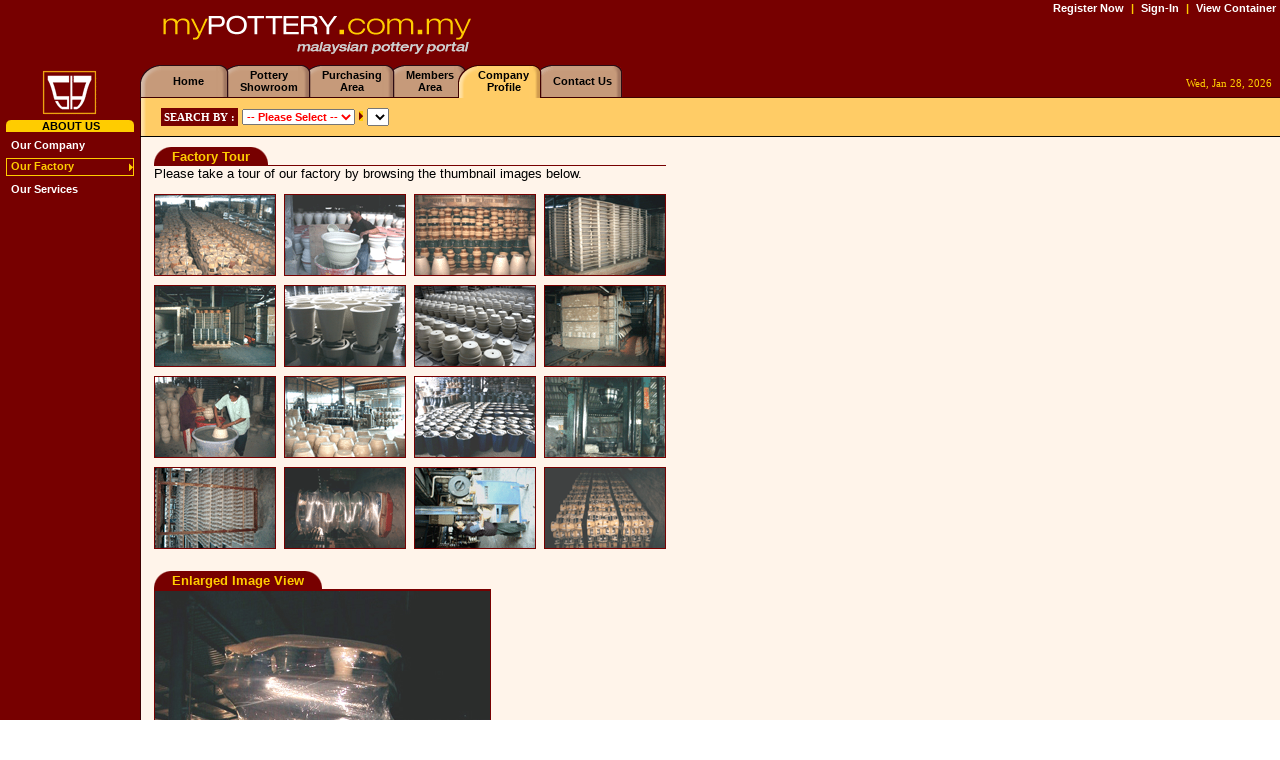

--- FILE ---
content_type: text/html
request_url: http://mypottery.com.my/company.asp?Section=factory&View=14
body_size: 30137
content:

<html>
<head>
<title>myPOTTERY.com.my - Asian pottery, garden pots, outdoor pottery, ceramic pots, glazed pots</title>

<meta name="keywords" content="Shee Huat, Malaysian pottery, Malaysia pottery, garden pottery, Asian pottery, flower pots, garden supply, pottery supply, wholesale garden supply, wholesale pottery, garden accessories, garden accessory, outdoor pottery, ceramic pottery, container gardening, wholesale supplier, pottery manufacturer, pottery suppliers, pottery exporter, glazed pottery, clay pots, garden pots, garden planters, large planters, wholesale garden pots, wholesale flower pots, pots and planters wholesale, wholesale planters">
<meta name="classification" content="Malaysian Pottery Manufacturer and Exporter">
<meta name="revisit-after" content="5 days">
<meta name="ROBOTS" content="INDEX,FOLLOW,NOCACHE,NOARCHIVE">
<meta name="author" content="MY Pottery &amp; Gardening Enterprise">
<meta name="copyright" content="MY Pottery &amp; Gardening Enterprise">


	<link href="/Includes/SHStyle.css" rel="stylesheet" title="style" type="text/css">

<!--	<script language="javascript" src="/Includes/Preview.js"></script> -->

<script language="javascript" src="/Includes/Toolbar.js"></script>
</head>
<body  marginwidth="0" marginheight="0" topmargin="0" leftmargin="0" bgcolor="#FFFFFF"> 

<!--<div id="welcome" onMouseOut="hideMenu('welcome');" onMouseOver="showMenu('welcome');" style="position: absolute; width: 130px; z-index: 1; top: 70px; left: 150px; visibility: hidden"><table width="100%" cellpadding="0" cellspacing="0" border="0"><tr><td nowrap valign="top"><a href="/MemberArea/logon.asp">Sign In</a> if you are a member.&nbsp;New buyer? <a href="/register.asp">Register</a> now. </td></tr></table></div><div id="ourpottery" onMouseOut="hideMenu('ourpottery');" onMouseOver="showMenu('ourpottery');" style="position: absolute; width: 130px; z-index: 1; top: 70px; left: 230px; visibility: hidden"><table width="100%" cellpadding="0" cellspacing="0" border="0"><tr><td nowrap valign="top">Our pottery is <b>Malaysian Pottery</b></td></tr></table></div><div id="catalog" onMouseOut="hideMenu('catalog');" onMouseOver="showMenu('catalog');" style="position: absolute; width: 130px; z-index: 1; top: 70px; left: 250px; visibility: hidden"><table width="100%" cellpadding="0" cellspacing="0" border="0"><tr><td nowrap valign="top">Place your <b>purchase order</b> through our Online Store</td></tr></table></div><div id="memberarea" onMouseOut="hideMenu('memberarea');" onMouseOver="showMenu('memberarea');" style="position: absolute; width: 130px; z-index: 1; top: 70px; left: 296px; visibility: hidden"><table width="100%" cellpadding="0" cellspacing="0" border="0"><tr><td nowrap valign="top">List of <b>tools and info</b> for our registered buyer</td></tr></table></div><div id="company" onMouseOut="hideMenu('company');" onMouseOver="showMenu('company');" style="position: absolute; width: 130px; z-index: 1; top: 70px; left: 395px; visibility: hidden"><table width="100%" cellpadding="0" cellspacing="0" border="0"><tr><td nowrap valign="top">Learn more about our company</td></tr></table></div><div id="contact" onMouseOut="hideMenu('contact');" onMouseOver="showMenu('contact');" style="position: absolute; width: 130px; z-index: 1; top: 70px; left: 317px; visibility: hidden"><table width="100%" cellpadding="0" cellspacing="0" border="0"><tr><td nowrap valign="top">Email | Phone | Address | <a href="/request.asp">Enquiries Form</a></td></tr></table></div>-->

<div id="ourpottery" onMouseOut="hideMenu('ourpottery');" onMouseOver="showMenu('ourpottery');" style="position: absolute; width: 180px; z-index: 1; top: 105px; left: 230px; visibility: hidden">
<br><br>
<table width="100%" cellpadding="0" cellspacing="0" border="0" bgcolor="#FFCC66" style="border-bottom: #000000 1px solid;border-left: #000000 1px solid;border-right: #000000 1px solid;">
	
		<tr onmouseover="javascript:this.bgColor='#DBEAF5'" onmouseout="javascript:this.bgColor='#FFCC66'"><td nowrap class="topmenulink" style="padding-bottom:2px">
		<a href="/ourpottery.asp?MainCatID=1">&#149;&nbsp;&nbsp;Pots & Planters</a>
		</td></tr>
	
		<tr onmouseover="javascript:this.bgColor='#DBEAF5'" onmouseout="javascript:this.bgColor='#FFCC66'"><td nowrap class="topmenulink" style="padding-bottom:2px">
		<a href="/ourpottery.asp?MainCatID=2">&#149;&nbsp;&nbsp;Garden & Pot Accessories</a>
		</td></tr>
	
		<tr onmouseover="javascript:this.bgColor='#DBEAF5'" onmouseout="javascript:this.bgColor='#FFCC66'"><td nowrap class="topmenulink" style="padding-bottom:2px">
		<a href="/ourpottery.asp?MainCatID=3">&#149;&nbsp;&nbsp;Specially Mixed Pallets</a>
		</td></tr>
	
</table>
</div>

<div id="memberarea" onMouseOut="hideMenu('memberarea');" onMouseOver="showMenu('memberarea');" style="position: absolute; width: 145px; z-index: 1; top: 105px; left: 400px; visibility: hidden">
<br><br>
<table width="100%" cellpadding="0" cellspacing="0" border="0" bgcolor="#FFCC66" style="border-bottom: #000000 1px solid;border-left: #000000 1px solid;border-right: #000000 1px solid;">
	<tr onmouseover="javascript:this.bgColor='#DBEAF5'" onmouseout="javascript:this.bgColor='#FFCC66'"><td nowrap class="topmenulink" style="padding-bottom:2px">
	<a href="/MemberArea/account.asp">&#149;&nbsp;&nbsp;Your Account</a></td></tr>
	<tr onmouseover="javascript:this.bgColor='#DBEAF5'" onmouseout="javascript:this.bgColor='#FFCC66'"><td nowrap class="topmenulink" style="padding-bottom:2px">
	<a href="/MemberArea/orderhistory.asp">&#149;&nbsp;&nbsp;Your Order History</a></td></tr>
	<tr onmouseover="javascript:this.bgColor='#DBEAF5'" onmouseout="javascript:this.bgColor='#FFCC66'"><td nowrap class="topmenulink" style="padding-bottom:2px">
	<a href="/MemberArea/enquiry.asp">&#149;&nbsp;&nbsp;Enquiries Form</a></td></tr>
	<tr onmouseover="javascript:this.bgColor='#DBEAF5'" onmouseout="javascript:this.bgColor='#FFCC66'"><td nowrap class="topmenulink" style="padding-bottom:2px">
	<a href="/MemberArea/printcatalog.asp">&#149;&nbsp;&nbsp;Print Our Catalog</a></td></tr>
	<tr onmouseover="javascript:this.bgColor='#DBEAF5'" onmouseout="javascript:this.bgColor='#FFCC66'"><td nowrap class="topmenulink" style="padding-bottom:2px">
	<a href="/MemberArea/termcond.asp">&#149;&nbsp;&nbsp;Terms &amp; Conditions</a></td></tr>
	<tr onmouseover="javascript:this.bgColor='#DBEAF5'" onmouseout="javascript:this.bgColor='#FFCC66'"><td nowrap class="topmenulink" style="padding-bottom:2px">
	<a href="/MemberArea/howtoorder.asp">&#149;&nbsp;&nbsp;How To Order</a></td></tr>

</table>
</div>

<div id="company" onMouseOut="hideMenu('company');" onMouseOver="showMenu('company');" style="position: absolute; width: 135px; z-index: 1; top: 105px; left: 470px; visibility: hidden">
<br><br>
<table width="100%" cellpadding="0" cellspacing="0" border="0" bgcolor="#FFCC66" style="border-bottom: #000000 1px solid;border-left: #000000 1px solid;border-right: #000000 1px solid;">
	<tr onmouseover="javascript:this.bgColor='#DBEAF5'" onmouseout="javascript:this.bgColor='#FFCC66'"><td nowrap class="topmenulink" style="padding-bottom:2px">
	<a href="/company.asp">&#149;&nbsp;&nbsp;Our Company</a></td></tr>
	<tr onmouseover="javascript:this.bgColor='#DBEAF5'" onmouseout="javascript:this.bgColor='#FFCC66'"><td nowrap class="topmenulink" style="padding-bottom:2px">
	<a href="/company.asp?Section=factory">&#149;&nbsp;&nbsp;Our Factory</a></td></tr>
	<tr onmouseover="javascript:this.bgColor='#DBEAF5'" onmouseout="javascript:this.bgColor='#FFCC66'"><td nowrap class="topmenulink" style="padding-bottom:2px">
	<a href="/company.asp?Section=services">&#149;&nbsp;&nbsp;Our Services</a></td></tr>

</table>
</div>


<table border="0" bordercolor="red" width="100%" cellspacing="0" cellpadding="0" bgcolor="#770000"><!--000058, 00355F-->


<tr>
	<td rowspan="4" width="140" valign="top">
		<table border="0" cellpadding="0" cellspacing="0">
		<tr><td width="100%" valign="bottom" style="padding-top:70px;padding-bottom:5px;padding-left:6px" nowrap>
			<img src="/Images/shlogo.gif" border="0" alt="Malaysian Pottery 
Manufacturer and Exporter" WIDTH="128" HEIGHT="45"> 
		</td></tr>
		<tr><td width="140"><div align="center">
<table width="128" cellpadding="0" cellspacing="0" border="0" align="center">
<tr>
	<td align="right" valign="top" bgcolor="#FFCC00" width="1"><img src="/Images/edgeleft1.gif" border="0" WIDTH="5" HEIGHT="5"></td>
	<td class="leftlinkheading" width="100%" align="center"><nobr>ABOUT US</nobr></td>
	<td align="left" valign="top" bgcolor="#FFCC00" width="1"><img src="/Images/edgeright1.gif" border="0" WIDTH="5" HEIGHT="5"></td>
</tr>
</table>

<table width="140" cellpadding="0" cellspacing="6" border="0">


	<tr><td class="leftlinkoff"><a href="/company.asp?Section=company">Our Company</a></td></tr>

	<tr><td class="leftlinkon"><a href="/company.asp?Section=factory"><img src="/Images/bu_tri_y.gif" border="0" align="right" vspace="2">Our Factory</a></td></tr>

	<tr><td class="leftlinkoff"><a href="/company.asp?Section=services">Our Services</a></td></tr>


</table>
</div></td></tr>
		</table>

		<br>
		<!--Mixed Pallet Promotion Program-->
	</td>
</tr>
<tr>
	<td valign="top">

	<map name="map_menu_on_off">
	<area shape="rect" coords="0,0,10,35" href="/company.asp" onMouseOut="hideMenu('company')" onMouseOver="showMenu('company')">
	<area shape="rect" coords="10,0,23,35" href="/contact.asp" onMouseOut="hideMenu('contact')" onMouseOver="showMenu('contact')">
	</map>
	<map name="map_menu_off_on">
	<area shape="rect" coords="0,0,4,35" href="/MemberArea/logon.asp" onMouseOut="hideMenu('memberarea')" onMouseOver="showMenu('memberarea')">
	<area shape="rect" coords="4,0,23,35" href="/company.asp" onMouseOut="hideMenu('company')" onMouseOver="showMenu('company')">
	</map>
	<map name="map_menu_off_off_1">
	<area shape="rect" coords="0,0,10,35" href="/default.asp" onMouseOut="hideMenu('welcome')" onMouseOver="showMenu('welcome')">
	<area shape="rect" coords="10,0,23,35" href="/ourpottery.asp" onMouseOut="hideMenu('ourpottery')" onMouseOver="showMenu('ourpottery')">
	</map>
	<map name="map_menu_off_off_2">
	<area shape="rect" coords="0,0,10,35" href="/ourpottery.asp" onMouseOut="hideMenu('ourpottery')" onMouseOver="showMenu('ourpottery')">
	<area shape="rect" coords="10,0,23,35" href="/catalog.asp" onMouseOut="hideMenu('catalog')" onMouseOver="showMenu('catalog')">
	</map>
	<map name="map_menu_off_off_3">
	<area shape="rect" coords="0,0,10,35" href="/catalog.asp" onMouseOut="hideMenu('catalog')" onMouseOver="showMenu('catalog')">
	<area shape="rect" coords="10,0,23,35" href="/MemberArea/logon.asp" onMouseOut="hideMenu('memberarea')" onMouseOver="showMenu('memberarea')">
	</map>
	<map name="map_menu_off_off_4">
	<area shape="rect" coords="0,0,10,35" href="/MemberArea/logon.asp" onMouseOut="hideMenu('memberarea')" onMouseOver="showMenu('memberarea')">
	<area shape="rect" coords="10,0,23,35" href="/company.asp" onMouseOut="hideMenu('company')" onMouseOver="showMenu('company')">
	</map>
	<map name="map_menu_off_off_5">
	<area shape="rect" coords="0,0,10,35" href="/company.asp" onMouseOut="hideMenu('company')" onMouseOver="showMenu('company')">
	<area shape="rect" coords="10,0,23,35" href="/contact.asp" onMouseOut="hideMenu('contact')" onMouseOver="showMenu('contact')">
	</map>

	<table border="0" width="100%" cellpadding="0" cellspacing="0">
	<tr>
		<td width="1%">&nbsp;</td>
		<td width="1%" colspan="13">
		
		<table border="0" width="100%" bordercolor="red" cellpadding="0" cellspacing="0">
		<tr>
		<td width="1%" style="padding-top:2px" height="65">

			<img src="/Images/mypottery.gif" alt="myPOTTERY.com.my : Malaysian Pottery Portal" WIDTH="312" HEIGHT="50"> 
<!--			<img src="/Images/myfurniture.gif" alt="myFURNITURE.com.my : Malaysian Garden Furniture Portal"> -->
		</td>	
		<td width="99%" valign="top" align="right">
			
				<a href="/register.asp" class="toplink">Register Now</a>
				<font class="bottomlinkon">&nbsp;|&nbsp;</font>			
			
				<a href="/MemberArea/logon.asp" class="toplink">Sign-In</a>
			

			<font class="bottomlinkon">&nbsp;|&nbsp;</font>			
			<a href="/viewcontainer.asp" class="toplink"  onClick="return displayConfirm('This \'View Container\' feature is only available for myPOTTERY member only.\nIf you are myPOTTERY member, please sign-in first.\nProceed to member sign-in?');" >View  Container</a>&nbsp;

			
		</td>
		</tr>	
		</table>
		
		</td>
	</tr>
	<tr valign="middle" align="center">
	<td width="1%"><a href="/default.asp" onMouseOut="hideMenu('welcome')" onMouseOver="showMenu('welcome')"><img src="/Images/menu_start_off.gif" border="0" WIDTH="21" HEIGHT="36"></a></td>
	<a href="/default.asp"><td width="1%" class="menu" onClick="gotoURL('/default.asp')" onMouseOut="hideMenu('welcome')" onMouseOver="showMenu('welcome')" nowrap background="/Images/menu_bg_off.gif"  style="padding-bottom:3px"><a href="/default.asp" class="menu" onMouseOut="hideMenu('welcome')" onMouseOver="showMenu('welcome')">&nbsp;&nbsp;&nbsp;&nbsp;Home&nbsp;&nbsp;&nbsp;&nbsp;</a></td></a>	
	<td width="1%"><img src="/Images/menu_off_off.gif" border="0" usemap="#map_menu_off_off_1" WIDTH="24" HEIGHT="36"></td>
	<a href="/ourpottery.asp"><td width="1%" class="menu" onClick="gotoURL('/ourpottery.asp')" onMouseOut="hideMenu('ourpottery')" onMouseOver="showMenu('ourpottery')" nowrap background="/Images/menu_bg_off.gif"  style="padding-bottom:3px"><a href="/ourpottery.asp" class="menu" onMouseOut="hideMenu('ourpottery')" onMouseOver="showMenu('ourpottery')">Pottery<br>Showroom</a></td></a>
	<td width="1%"><img src="/Images/menu_off_off.gif" border="0" usemap="#map_menu_off_off_2" WIDTH="24" HEIGHT="36"></td>
	<a href="/catalog.asp"><td width="1%" class="menu" onClick="gotoURL('/catalog.asp')" onMouseOut="hideMenu('catalog')" onMouseOver="showMenu('catalog')" nowrap background="/Images/menu_bg_off.gif"  style="padding-bottom:3px"><a href="/catalog.asp" class="menu" onMouseOut="hideMenu('catalog')" onMouseOver="showMenu('catalog')">Purchasing<br>Area</a></td></a>
	<td width="1%"><img src="/Images/menu_off_off.gif" border="0" usemap="#map_menu_off_off_3" WIDTH="24" HEIGHT="36"></td>
	<a href="/MemberArea/logon.asp"><td width="1%" class="menu" onClick="gotoURL('/MemberArea/logon.asp')" onMouseOut="hideMenu('memberarea')" onMouseOver="showMenu('memberarea')" nowrap background="/Images/menu_bg_off.gif"  style="padding-bottom:3px"><a href="/MemberArea/logon.asp" class="menu" onMouseOut="hideMenu('memberarea')" onMouseOver="showMenu('memberarea')">Members<br>Area</a></td></a>	
	<td width="1%"><img src="/Images/menu_off_on.gif" border="0" usemap="#map_menu_off_on" WIDTH="24" HEIGHT="36"></td>
	<a href="/company.asp"><td width="1%" class="menu" onClick="gotoURL('/company.asp')" onMouseOut="hideMenu('company')" onMouseOver="showMenu('company')" nowrap background="/Images/menu_bg_on.gif"  style="padding-bottom:3px"><a href="/company.asp" class="menu" onMouseOut="hideMenu('company')" onMouseOver="showMenu('company')">Company<br>Profile</a></td></a>	
	<td width="1%"><img src="/Images/menu_on_off.gif" border="0" usemap="#map_menu_on_off" WIDTH="24" HEIGHT="36"></td>
	<a href="/contact.asp"><td width="1%" class="menu" onClick="gotoURL('/contact.asp')" onMouseOut="hideMenu('contact')" onMouseOver="showMenu('contact')" nowrap background="/Images/menu_bg_off.gif"  style="padding-bottom:3px"><a href="/contact.asp" class="menu" onMouseOut="hideMenu('contact')" onMouseOver="showMenu('contact')">Contact Us</a></td></a>
	<td width="1%"><a href="/contact.asp" onMouseOut="hideMenu('contact')" onMouseOver="showMenu('contact')"><img src="/Images/menu_end_off.gif" border="0" WIDTH="13" HEIGHT="36"></a></td>
	<td width="87%" background="/Images/menu_bg.gif" nowrap align="right">&nbsp;<font color="#FFCC00" style="font-family:tahoma;font-size:11px">Wed, Jan 28, 2026</font>&nbsp;&nbsp;</td>
	</tr>
	<tr>
		<td width="1%" bgcolor="#FFCC66" style="border-bottom: #000000 1px solid"><img src="/Images/menu_start_edge.gif" WIDTH="6" HEIGHT="35"></td>	
		<td width="99%" colspan="13" bgcolor="#FFCC66" valign="top" style="border-bottom: #000000 1px solid">
			<table border="0" cellpadding="0" cellspacing="0" width="100%">
			<tr>
				<td nowrap style="padding-top:7px">

	<table border="0" cellpadding="0" cellspacing="0">
	<tr>
	<form method="post">
	<td width="1%" nowrap class="bottomlink" valign="middle" bgcolor="#770000"><font face="tahoma"><b>&nbsp;SEARCH BY&nbsp;:&nbsp;</b></font></td>				
	<td width="98%"><font style="font-size:1px">&nbsp;</font>
		<select name="searchby" class="search" onChange="relate(this.form)" style="font-family:tahoma,sans-serif;font-size:11px;font-weight:bold;color:red">			
			<option>-- Please Select --</option>				
			<option>&#149;&nbsp;&nbsp;&nbsp;Colors</option>				
			<option>&#149;&nbsp;&nbsp;&nbsp;Sizes</option>				
			<option>&#149;&nbsp;&nbsp;&nbsp;Designs</option>				
		</select>				
		<img src="/Images/bu_tri_r.gif" WIDTH="4" HEIGHT="10">
		<select name="list" class="search" onChange="load(this.form, 'list')">
			<option></option>
		</select>
	</td>
	</form>
	
	</tr>
	</table>				
</td>
			</tr>
			</table>	
		</td>
	</tr>
	</table>
</td>
</tr>


<tr>
	<td valign="top" bgcolor="#FFF4EA"> 
		<table border="0" width="100%" height="465" cellspacing="0" cellpadding="0" valign="top">
		<tr>
		<td bgcolor="#3F0000" width="1"><img src="/Images/dot1px.gif" WIDTH="1" HEIGHT="1"></td>
		<td nowrap><img src="/Images/dot2px.gif" WIDTH="2" HEIGHT="2"><img src="/Images/dot2px.gif" WIDTH="2" HEIGHT="2"></td>
		<td valign="top" class="mainpadding">
			<table border="0" cellpadding="0" cellspacing="0">
				<tr>
					<td width="480">
<!--				<td width="100%"> -->
						
<table border="0" cellpadding="0" cellspacing="0" width="100%">





<tr><td>
	<table border="0" cellpadding="0" cellspacing="0" width="100%">
	<tr>
		<td width="1" height="100%" valign="top">
			<table border="0" cellpadding="0" cellspacing="0" height="100%">
			<tr><td valign="top" height="1"><img src="/Images/edgeleft.gif" WIDTH="18" HEIGHT="18"></td></tr>
			<tr><td valign="bottom" bgcolor="#770000"><img src="/Images/dot1px.gif" WIDTH="1" HEIGHT="1"></td></tr>
			</table>
		</td>
		<td width="1%" nowrap bgcolor="#770000"><font color="#FFCC00"><b>Factory Tour</b></font></td>
		<td width="1" height="100%" valign="top">
			<table border="0" cellpadding="0" cellspacing="0" height="100%">
			<tr><td valign="top" height="1"><img src="/Images/edgeright.gif" WIDTH="18" HEIGHT="18"></td></tr>
			<tr><td valign="bottom" bgcolor="#770000"><img src="/Images/dot1px.gif" WIDTH="1" HEIGHT="1"></td></tr>
			</table>
		</td>
		<td width="99%" valign="bottom">
			<table width="100%" border="0" height="100%" cellpadding="0" cellspacing="0">
			<tr><td height="100%">&nbsp;</td></tr>
			<tr><td bgcolor="#770000"><img src="/Images/dot1px.gif" border="0" WIDTH="1" HEIGHT="1"></td></tr>
			</table>				
		</td>
	</tr>
	</table>
</td></tr>
<tr><td>
<div align="left">
Please take a tour of our factory by browsing the thumbnail images below. 
<p>

	<table border="0" cellpadding="0" cellspacing="0" width="1">
			<tr valign="top">
		
		<td class="imgborder" width="1" bgcolor="#FFFFFF">
			<table border="0" cellpadding="0" cellspacing="0" width="100">	
			<tr><td><a href="/company.asp?Section=factory&amp;View=1#ViewLarge"><img src="/Images/FactoryView/View1_TN.gif" border="0" width="120" height="80" alt="Click on thumbnail to view large image.
Asian pottery, garden pots, outdoor pottery, ceramic pots, glazed pots"></a></td></tr>						
			</table>		
		</td>
			<td>&nbsp;&nbsp;</td>	
		
		<td class="imgborder" width="1" bgcolor="#FFFFFF">
			<table border="0" cellpadding="0" cellspacing="0" width="100">	
			<tr><td><a href="/company.asp?Section=factory&amp;View=2#ViewLarge"><img src="/Images/FactoryView/View2_TN.gif" border="0" width="120" height="80" alt="Click on thumbnail to view large image.
Asian pottery, garden pots, outdoor pottery, ceramic pots, glazed pots"></a></td></tr>						
			</table>		
		</td>
			<td>&nbsp;&nbsp;</td>	
		
		<td class="imgborder" width="1" bgcolor="#FFFFFF">
			<table border="0" cellpadding="0" cellspacing="0" width="100">	
			<tr><td><a href="/company.asp?Section=factory&amp;View=3#ViewLarge"><img src="/Images/FactoryView/View3_TN.gif" border="0" width="120" height="80" alt="Click on thumbnail to view large image.
Asian pottery, garden pots, outdoor pottery, ceramic pots, glazed pots"></a></td></tr>						
			</table>		
		</td>
			<td>&nbsp;&nbsp;</td>	
		
		<td class="imgborder" width="1" bgcolor="#FFFFFF">
			<table border="0" cellpadding="0" cellspacing="0" width="100">	
			<tr><td><a href="/company.asp?Section=factory&amp;View=4#ViewLarge"><img src="/Images/FactoryView/View4_TN.gif" border="0" width="120" height="80" alt="Click on thumbnail to view large image.
Asian pottery, garden pots, outdoor pottery, ceramic pots, glazed pots"></a></td></tr>						
			</table>		
		</td>
			</tr>
			<tr><td colspan="7" style="font-size:8px">&nbsp;</td></tr>
			<tr valign="top">
		
		<td class="imgborder" width="1" bgcolor="#FFFFFF">
			<table border="0" cellpadding="0" cellspacing="0" width="100">	
			<tr><td><a href="/company.asp?Section=factory&amp;View=5#ViewLarge"><img src="/Images/FactoryView/View5_TN.gif" border="0" width="120" height="80" alt="Click on thumbnail to view large image.
Asian pottery, garden pots, outdoor pottery, ceramic pots, glazed pots"></a></td></tr>						
			</table>		
		</td>
			<td>&nbsp;&nbsp;</td>	
		
		<td class="imgborder" width="1" bgcolor="#FFFFFF">
			<table border="0" cellpadding="0" cellspacing="0" width="100">	
			<tr><td><a href="/company.asp?Section=factory&amp;View=6#ViewLarge"><img src="/Images/FactoryView/View6_TN.gif" border="0" width="120" height="80" alt="Click on thumbnail to view large image.
Asian pottery, garden pots, outdoor pottery, ceramic pots, glazed pots"></a></td></tr>						
			</table>		
		</td>
			<td>&nbsp;&nbsp;</td>	
		
		<td class="imgborder" width="1" bgcolor="#FFFFFF">
			<table border="0" cellpadding="0" cellspacing="0" width="100">	
			<tr><td><a href="/company.asp?Section=factory&amp;View=7#ViewLarge"><img src="/Images/FactoryView/View7_TN.gif" border="0" width="120" height="80" alt="Click on thumbnail to view large image.
Asian pottery, garden pots, outdoor pottery, ceramic pots, glazed pots"></a></td></tr>						
			</table>		
		</td>
			<td>&nbsp;&nbsp;</td>	
		
		<td class="imgborder" width="1" bgcolor="#FFFFFF">
			<table border="0" cellpadding="0" cellspacing="0" width="100">	
			<tr><td><a href="/company.asp?Section=factory&amp;View=8#ViewLarge"><img src="/Images/FactoryView/View8_TN.gif" border="0" width="120" height="80" alt="Click on thumbnail to view large image.
Asian pottery, garden pots, outdoor pottery, ceramic pots, glazed pots"></a></td></tr>						
			</table>		
		</td>
			</tr>
			<tr><td colspan="7" style="font-size:8px">&nbsp;</td></tr>
			<tr valign="top">
		
		<td class="imgborder" width="1" bgcolor="#FFFFFF">
			<table border="0" cellpadding="0" cellspacing="0" width="100">	
			<tr><td><a href="/company.asp?Section=factory&amp;View=9#ViewLarge"><img src="/Images/FactoryView/View9_TN.gif" border="0" width="120" height="80" alt="Click on thumbnail to view large image.
Asian pottery, garden pots, outdoor pottery, ceramic pots, glazed pots"></a></td></tr>						
			</table>		
		</td>
			<td>&nbsp;&nbsp;</td>	
		
		<td class="imgborder" width="1" bgcolor="#FFFFFF">
			<table border="0" cellpadding="0" cellspacing="0" width="100">	
			<tr><td><a href="/company.asp?Section=factory&amp;View=10#ViewLarge"><img src="/Images/FactoryView/View10_TN.gif" border="0" width="120" height="80" alt="Click on thumbnail to view large image.
Asian pottery, garden pots, outdoor pottery, ceramic pots, glazed pots"></a></td></tr>						
			</table>		
		</td>
			<td>&nbsp;&nbsp;</td>	
		
		<td class="imgborder" width="1" bgcolor="#FFFFFF">
			<table border="0" cellpadding="0" cellspacing="0" width="100">	
			<tr><td><a href="/company.asp?Section=factory&amp;View=11#ViewLarge"><img src="/Images/FactoryView/View11_TN.gif" border="0" width="120" height="80" alt="Click on thumbnail to view large image.
Asian pottery, garden pots, outdoor pottery, ceramic pots, glazed pots"></a></td></tr>						
			</table>		
		</td>
			<td>&nbsp;&nbsp;</td>	
		
		<td class="imgborder" width="1" bgcolor="#FFFFFF">
			<table border="0" cellpadding="0" cellspacing="0" width="100">	
			<tr><td><a href="/company.asp?Section=factory&amp;View=12#ViewLarge"><img src="/Images/FactoryView/View12_TN.gif" border="0" width="120" height="80" alt="Click on thumbnail to view large image.
Asian pottery, garden pots, outdoor pottery, ceramic pots, glazed pots"></a></td></tr>						
			</table>		
		</td>
			</tr>
			<tr><td colspan="7" style="font-size:8px">&nbsp;</td></tr>
			<tr valign="top">
		
		<td class="imgborder" width="1" bgcolor="#FFFFFF">
			<table border="0" cellpadding="0" cellspacing="0" width="100">	
			<tr><td><a href="/company.asp?Section=factory&amp;View=13#ViewLarge"><img src="/Images/FactoryView/View13_TN.gif" border="0" width="120" height="80" alt="Click on thumbnail to view large image.
Asian pottery, garden pots, outdoor pottery, ceramic pots, glazed pots"></a></td></tr>						
			</table>		
		</td>
			<td>&nbsp;&nbsp;</td>	
		
		<td class="imgborder" width="1" bgcolor="#FFFFFF">
			<table border="0" cellpadding="0" cellspacing="0" width="100">	
			<tr><td><a href="/company.asp?Section=factory&amp;View=14#ViewLarge"><img src="/Images/FactoryView/View14_TN.gif" border="0" width="120" height="80" alt="Click on thumbnail to view large image.
Asian pottery, garden pots, outdoor pottery, ceramic pots, glazed pots"></a></td></tr>						
			</table>		
		</td>
			<td>&nbsp;&nbsp;</td>	
		
		<td class="imgborder" width="1" bgcolor="#FFFFFF">
			<table border="0" cellpadding="0" cellspacing="0" width="100">	
			<tr><td><a href="/company.asp?Section=factory&amp;View=15#ViewLarge"><img src="/Images/FactoryView/View15_TN.gif" border="0" width="120" height="80" alt="Click on thumbnail to view large image.
Asian pottery, garden pots, outdoor pottery, ceramic pots, glazed pots"></a></td></tr>						
			</table>		
		</td>
			<td>&nbsp;&nbsp;</td>	
		
		<td class="imgborder" width="1" bgcolor="#FFFFFF">
			<table border="0" cellpadding="0" cellspacing="0" width="100">	
			<tr><td><a href="/company.asp?Section=factory&amp;View=16#ViewLarge"><img src="/Images/FactoryView/View16_TN.gif" border="0" width="120" height="80" alt="Click on thumbnail to view large image.
Asian pottery, garden pots, outdoor pottery, ceramic pots, glazed pots"></a></td></tr>						
			</table>		
		</td>
			</tr>
			<tr><td colspan="7" style="font-size:8px">&nbsp;</td></tr>
	</table>

	
<p>
<a name="ViewLarge">
<table border="0" cellpadding="0" cellspacing="0">
<tr><td>
	<table border="0" cellpadding="0" cellspacing="0" width="100%">
	<tr>
		<td width="1" height="100%" valign="top">
			<table border="0" cellpadding="0" cellspacing="0" height="100%">
			<tr><td valign="top" height="1"><img src="/Images/edgeleft.gif" WIDTH="18" HEIGHT="18"></td></tr>
			<tr><td valign="bottom" bgcolor="#770000"><img src="/Images/dot1px.gif" WIDTH="1" HEIGHT="1"></td></tr>
			</table>
		</td>
		<td width="1%" nowrap bgcolor="#770000"><font color="#FFCC00"><b>Enlarged Image View</b></font></td>
		<td width="1" height="100%" valign="top">
			<table border="0" cellpadding="0" cellspacing="0" height="100%">
			<tr><td valign="top" height="1"><img src="/Images/edgeright.gif" WIDTH="18" HEIGHT="18"></td></tr>
			<tr><td valign="bottom" bgcolor="#770000"><img src="/Images/dot1px.gif" WIDTH="1" HEIGHT="1"></td></tr>
			</table>
		</td>
		<td width="99%" valign="bottom">
			<table width="100%" border="0" height="100%" cellpadding="0" cellspacing="0">
			<tr><td height="100%">&nbsp;</td></tr>
			<tr><td bgcolor="#770000"><img src="/Images/dot1px.gif" border="0" WIDTH="1" HEIGHT="1"></td></tr>
			</table>				
		</td>
	</tr>
	</table>
</td></tr>
<tr><td><img src="/Images/FactoryView/View14_L.jpg" class="imgborder"></td></tr>
</table>

<font color="#FFF4EA" size="1">Shee Huat, Malaysian pottery, Malaysia pottery, garden pottery, Asian pottery, flower pots, garden supply, pottery supply, wholesale garden supply, wholesale pottery, garden accessories, garden accessory, outdoor pottery, ceramic pottery, container gardening, wholesale supplier, pottery manufacturer, pottery suppliers, pottery exporter, glazed pottery, clay pots, garden pots, garden planters, large planters, wholesale garden pots, wholesale flower pots, pots and planters wholesale, wholesale planters</font>

</div>
<br>
</td></tr>





</table>

					</td>
					<td>
						
					</td>
				</tr>
			</table>
			<br>
		</td>
		</tr>
		</table>
	</td>
</tr>

<!--<tr>	<td></td></tr>-->

<tr>
	<td colspan="2">
	<br>
	<center>
	<font class="copyright">&#169;&nbsp;2026 <font color="#FFCC00">MY POTTERY (M) SDN. BHD.</font> All rights reserved.</font><font color="#770000"></font>&nbsp;&nbsp;&nbsp;&nbsp;&nbsp;&nbsp;&nbsp;&nbsp;&nbsp;&nbsp;&nbsp;&nbsp;&nbsp;&nbsp;&nbsp;&nbsp;&nbsp;&nbsp;&nbsp;&nbsp;&nbsp;&nbsp;&nbsp;&nbsp;&nbsp;&nbsp;&nbsp;&nbsp;&nbsp;
	<br>
	<a class="bottomlink" href="/copyright.asp#copyright">Copyright</a> <font class="catalogfont"><font color="#FFCC00">|</font></font>
	<a class="bottomlink" href="/copyright.asp#privacy">Privacy Policy</a>
	&nbsp;&nbsp;&nbsp;&nbsp;&nbsp;&nbsp;&nbsp;&nbsp;&nbsp;&nbsp;&nbsp;&nbsp;&nbsp;&nbsp;&nbsp;&nbsp;&nbsp;&nbsp;&nbsp;&nbsp;&nbsp;&nbsp;&nbsp;&nbsp;&nbsp;&nbsp;&nbsp;&nbsp;&nbsp;
	</center>
	<br>
	</td>
</tr>

</table>


</body></html>


--- FILE ---
content_type: text/css
request_url: http://mypottery.com.my/Includes/SHStyle.css
body_size: 8323
content:
body, table, tr, td, p, div, center 
			{color:#000000;font-family:verdana,arial,helvetica,sans-serif;font-size:13px;scrollbar-face-color:#770000;scrollbar-track-color:#FF7525;scrollbar-arrow-color:#FFFFFF}

input, select, textarea	
			{font-size:13px;font-family:verdana,arial,helvetica,sans-serif;font-weight:normal;color:#000000}

a:link			{color:#770000;text-decoration:underline;font-weight:bold}
a:visited		{color:#770000;text-decoration:underline;font-weight:bold}
a:hover			{color:#FF0000;text-decoration:underline;font-weight:bold}

.catalogfont		{font-family:tahoma,sans-serif;font-size:11px;color:#000000;text-decoration:none}
.catalogfonthr		{font-family:tahoma,sans-serif;font-size:11px;color:#000000;text-decoration:none;border-bottom: #770000 1px solid}
.hrbottom		{border-bottom: #770000 1px solid}

.bottomlink		{font-family:tahoma,sans-serif;font-size:11px;color:#FFFFFF;font-weight:normal;text-decoration:none}
.bottomlink:link 	{font-family:tahoma,sans-serif;font-size:11px;color:#FFFFFF;font-weight:normal;text-decoration:none}
.bottomlink:visited 	{font-family:tahoma,sans-serif;font-size:11px;color:#FFFFFF;font-weight:normal;text-decoration:none}
.bottomlink:hover 	{font-family:tahoma,sans-serif;font-size:11px;color:#FFCC00;font-weight:normal;text-decoration:none}

.bottomlinkon 		{font-family:tahoma,sans-serif;font-size:11px;color:#FFCC00;font-weight:bold;text-decoration:none}
.bottomlinkon:link 	{font-family:tahoma,sans-serif;font-size:11px;color:#FFCC00;font-weight:bold;text-decoration:none}
.bottomlinkon:visited 	{font-family:tahoma,sans-serif;font-size:11px;color:#FFCC00;font-weight:bold;text-decoration:none}
.bottomlinkon:hover 	{font-family:tahoma,sans-serif;font-size:11px;color:#FFCC00;font-weight:bold;text-decoration:none}

.toplink		{font-family:tahoma,sans-serif;font-size:11px;color:#FFFFFF;font-weight:bold;text-decoration:none}
.toplink:link 		{font-family:tahoma,sans-serif;font-size:11px;color:#FFFFFF;font-weight:bold;text-decoration:none}
.toplink:visited 	{font-family:tahoma,sans-serif;font-size:11px;color:#FFFFFF;font-weight:bold;text-decoration:none}
.toplink:hover 		{font-family:tahoma,sans-serif;font-size:11px;color:#FFCC00;font-weight:bold;text-decoration:none}

.cataloglink		{font-family:tahoma,sans-serif;font-size:11px;color:#000000;font-weight:normal;text-decoration:none}
.cataloglink:link 	{font-family:tahoma,sans-serif;font-size:11px;color:#000000;font-weight:normal;text-decoration:none}
.cataloglink:visited 	{font-family:tahoma,sans-serif;font-size:11px;color:#000000;font-weight:normal;text-decoration:none}
.cataloglink:hover 	{font-family:tahoma,sans-serif;font-size:11px;color:red;font-weight:normal;text-decoration:none}

.submitbutton		{font-family:tahoma,sans-serif;font-size:11px;color:#000000;font-weight:bold;background-color:#FFCC00;border-color:#000000;border-width: 1px;border-style: solid}
.addbutton		{font-family:tahoma,sans-serif;font-size:11px;color:#3F0000;font-weight:bold;background-color:#FFCC66;border-color:#770000;border-width: 1px;border-style: solid}
.search			{font-size:12px;font-family:verdana,arial,helvetica,sans-serif;font-weight:normal;color:#000000}

.menu			{font-family:tahoma,verdana,sans-serif;font-size:11px;color:#000000;font-weight:bold;text-decoration:none;cursor:pointer;cursor:hand}
.menu:link		{font-family:tahoma,verdana,sans-serif;font-size:11px;color:#000000;font-weight:bold;text-decoration:none;cursor:pointer;cursor:hand}
.menu:visited		{font-family:tahoma,verdana,sans-serif;font-size:11px;color:#000000;font-weight:bold;text-decoration:none;cursor:pointer;cursor:hand}
.menu:hover		{font-family:tahoma,verdana,sans-serif;font-size:11px;color:#000000;font-weight:bold;text-decoration:none;cursor:pointer;cursor:hand}

.MTable 
{
    border-bottom:: #770000 1px solid
}

/*
.popmenu
{
    BACKGROUND-COLOR: silver;
    BORDER-BOTTOM: buttonhighlight outset 2px;
    BORDER-LEFT: buttonhighlight outset 2px;
    BORDER-RIGHT: buttonhighlight outset 2px;
    BORDER-TOP: buttonhighlight outset 2px;
    COLOR: menutext;
    CURSOR: default;
    FONT-FAMILY: MS Sans Serif, Helvetica;
    FONT-SIZE: 9pt;
    LINE-HEIGHT: 140%;
    POSITION: absolute;
    VISIBILITY: hidden;
}
*/

.popmenu			{
    background-color: #770000;
	border-color: #FFCC00;
	border-width: 1px;
	border-style: solid;
	cursor: default;

/*
    border-bottom: buttonhighlight outset 2px;
    border-left: buttonhighlight outset 2px;
    border-right: buttonhighlight outset 2px;
    border-top: buttonhighlight outset 2px;
*/

}

.copyright 		{font-family:tahoma,sans-serif;font-size:11px;color:#FFFFFF;font-weight:normal;text-decoration:none}
.mainpadding  		{padding: 10px 10px 0px 5px;}

.imgborder  		{border-color: #770000;border-width: 1px;border-style: solid;padding-left: 0px;padding-right: 0px;padding-top: 0px;padding-bottom: 0px}

.leftlinkon  {
	border-color: #FFCC00;
	border-width: 1px;
	border-style: solid;
	color: #FFCC00;
	font-family: tahoma,Verdana,Arial,Helvetica;
	font-size: 11px;
	font-weight: bold;
	padding-left: 4px;
	padding-right: 0px;
	padding-top: 1px;
	padding-bottom: 1px;
}
.leftlinkon a {color: #FFCC00;text-decoration:none;font-weight: bold} 
.leftlinkon a:link {color: #FFCC00;text-decoration:none;font-weight: bold}
.leftlinkon a:visited {color: #FFCC00;text-decoration:none;font-weight: bold}
.leftlinkon a:hover {color: #FFCC00;text-decoration:none;font-weight: bold}

.leftlinkoff {
	border-color: #770000;
	border-width: 1px;
	border-style: solid;
	color: #FFFFFF;
	font-family: tahoma,Verdana,Arial,Helvetica;
	font-size: 11px;
	font-weight: bold;
	padding-left: 4px;
	padding-right: 0px;
	padding-top: 0px;
	padding-bottom: 0px;
}
.leftlinkoff a {color: #FFFFFF;text-decoration:none;font-weight: bold} 
.leftlinkoff a:link {color: #FFFFFF;text-decoration:none;font-weight: bold}
.leftlinkoff a:visited {color: #FFFFFF;text-decoration:none;font-weight: bold}
.leftlinkoff a:hover {color: #FFCC00;text-decoration:none;font-weight: bold}

.leftnavoff {
	border-color: #770000;
	border-width: 1px;
	border-style: solid;
	color: #FFFFFF;
	font-family: tahoma,Verdana,Arial,Helvetica;
	font-size: 11px;
	font-weight: bold;
	text-decoration:none;
	padding-left: 4px;
	padding-right: 2px;
	padding-top: 1px;
	padding-bottom: 1px;
	cursor: default;
	line-height: 150%;
}

.leftnavoff a {color: #FFFFFF;text-decoration:none;font-weight: bold} 
.leftnavoff a:link {color: #FFFFFF;text-decoration:none;font-weight: bold}
.leftnavoff a:visited {color: #FFFFFF;text-decoration:none;font-weight: bold}
.leftnavoff a:hover {color: #FFCC00;text-decoration:none;font-weight: bold}


.leftnavon {
	border-color: #770000;
	border-width: 1px;
	border-style: solid;
	color: #FFFFFF;
	font-family: tahoma,Verdana,Arial,Helvetica;
	font-size: 11px;
	font-weight: bold;
	text-decoration:none;
	padding-left: 4px;
	padding-right: 2px;
	padding-top: 1px;
	padding-bottom: 1px;
	cursor: pointer; 
	cursor: hand;
	line-height: 150%;
}

.leftnavon a {color: #FFFFFF;text-decoration:none;font-weight: bold} 
.leftnavon a:link {color: #FFFFFF;text-decoration:none;font-weight: bold}
.leftnavon a:visited {color: #FFFFFF;text-decoration:none;font-weight: bold}
.leftnavon a:hover {color: #FFCC00;text-decoration:none;font-weight: bold}


.leftlinkheading  {
	background-color: #FFCC00;
	border-color: #FFCC00;
	border-width: 0px;
	border-style: solid;
	color: #000000;
	font-family: tahoma,Verdana, Arial, Helvetica;
	font-size: 11px;
	font-weight: bold;
	padding-left: 2px;
	padding-right: 0px;
	padding-top: 0px;
	padding-bottom: 0px;
}

.topmenulink {
	border-color: #FFCC66;
	border-width: 1px;
	border-style: solid;
	color: #FFFFFF;
	font-family: tahoma,Verdana,Arial,Helvetica;
	font-size: 11px;
	font-weight: bold;
	padding-left: 4px;
	padding-right: 0px;
	padding-top: 0px;
	padding-bottom: 0px;
}
.topmenulink a {color: #000058;text-decoration:none;font-weight: bold} 
.topmenulink a:link {color: #000058;text-decoration:none;font-weight: bold}
.topmenulink a:visited {color: #000058;text-decoration:none;font-weight: bold}
.topmenulink a:hover {color: #770000;text-decoration:none;font-weight: bold}



--- FILE ---
content_type: application/x-javascript
request_url: http://mypottery.com.my/Includes/Toolbar.js
body_size: 13137
content:
//document.body.style.scrollbarBaseColor='#0000FF'
//document.body.style.scrollbarArrowColor='#FFFF00'
//document.body.style.scrollbarDarkShadowColor='#000080'
//document.body.style.scrollbarFaceColor='#770000'
//document.body.style.scrollbarHighlightColor='#FFFF00'
//document.body.style.scrollbarShadowColor='#000000'
//document.body.style.scrollbar3dlightColor='#FFFF00'


//function glowit(which){
//	if (document.all.glowtext[which].filters[0].strength==3)
//		document.all.glowtext[which].filters[0].strength=2;
//	else
//		document.all.glowtext[which].filters[0].strength=3;
//}
                                                     
//function glowit2(which){
//	if (document.all.glowtext.filters[0].strength==3)
//		document.all.glowtext.filters[0].strength=2;
//	else
//		document.all.glowtext.filters[0].strength=3;
//}
                                                     
//function startglowing(){
//	if (document.all.glowtext&&glowtext.length){
//		for (i=0;i<glowtext.length;i++)
//		eval('setInterval("glowit('+i+')",150)');
//	} 
//	else if (glowtext);
//		setInterval("glowit2(0)",150);
//}
                                                     
//if (document.all)
//window.onload=startglowing;

function MM_swapImgRestore() { //v3.0
  var i,x,a=document.MM_sr; for(i=0;a&&i<a.length&&(x=a[i])&&x.oSrc;i++) x.src=x.oSrc;
}

function MM_preloadImages() { //v3.0
  var d=document; if(d.images){ if(!d.MM_p) d.MM_p=new Array();
    var i,j=d.MM_p.length,a=MM_preloadImages.arguments; for(i=0; i<a.length; i++)
    if (a[i].indexOf("#")!=0){ d.MM_p[j]=new Image; d.MM_p[j++].src=a[i];}}
}

function MM_findObj(n, d) { //v4.0
  var p,i,x;  if(!d) d=document; if((p=n.indexOf("?"))>0&&parent.frames.length) {
    d=parent.frames[n.substring(p+1)].document; n=n.substring(0,p);}
  if(!(x=d[n])&&d.all) x=d.all[n]; for (i=0;!x&&i<d.forms.length;i++) x=d.forms[i][n];
  for(i=0;!x&&d.layers&&i<d.layers.length;i++) x=MM_findObj(n,d.layers[i].document);
  if(!x && document.getElementById) x=document.getElementById(n); return x;
}

function MM_swapImage() { //v3.0
  var i,j=0,x,a=MM_swapImage.arguments; document.MM_sr=new Array; for(i=0;i<(a.length-2);i+=3)
   if ((x=MM_findObj(a[i]))!=null){document.MM_sr[j++]=x; if(!x.oSrc) x.oSrc=x.src; x.src=a[i+2];}
}

function showHideLayers() { //v3.0A
var i,p,v,obj,args=showHideLayers.arguments;if(document.getElementById){
for (i=0; i<(args.length-2); i+=3){ obj=tmt_findObj(args[i]);v=args[i+2];
v=(v=='show')?'visible':(v='hide')?'hidden':v;
if(obj)obj.style.visibility=v;}} else{
for (i=0; i<(args.length-2); i+=3) if ((obj=findObj(args[i]))!=null) { v=args[i+2];
if (obj.style) { obj=obj.style; v=(v=='show')?'visible':(v='hide')?'hidden':v; }
obj.visibility=v; }}
}

function findObj(n, d) { //v3.0
var p,i,x; if(!d) d=document; if((p=n.indexOf("?"))>0&&parent.frames.length) {
d=parent.frames[n.substring(p+1)].document; n=n.substring(0,p);}
if(!(x=d[n])&&d.all) x=d.all[n]; for (i=0;!x&&i<d.forms.length;i++) x=d.forms[i][n];
for(i=0;!x&&d.layers&&i<d.layers.length;i++) x=findObj(n,d.layers[i].document); return x;
}

function tmt_findObj(n){ //v3.0A
var x,t; if((n.indexOf("?"))>0&&parent.frames.length){t=n.split("?");
x=eval("parent.frames['"+t[1]+"'].document.getElementById('"+t[0]+"')");
}else{x=document.getElementById(n)}return x;
}

var tid=null;

function showMenu(menuName) {
	 hideall();
	 if (tid != null) {window.clearTimeout(tid);}
	 showHideLayers(menuName,'','show');
}

function hideMenu(menuName) {
     if (tid != null) {window.clearTimeout(tid);}
	 tid=window.setTimeout('hideall()',1000);
}

function hideall() {
		 showHideLayers('welcome','','hide');
		 showHideLayers('ourpottery','','hide');
		 showHideLayers('catalog','','hide');
		 showHideLayers('memberarea','','hide');
		 showHideLayers('company','','hide');
		 showHideLayers('contact','','hide');
		 showHideLayers('accountmanager','','hide');
}

function showPottery(menuName,id) {
	 hideall();
	 change(id, 'on', 'yes');
	 if (tid != null) {window.clearTimeout(tid);}
	 showHideLayers(menuName,'','show');
}

function hidePottery(menuName,id) {
	 change(id, 'off', 'yes');
     if (tid != null) {window.clearTimeout(tid);}
//   tid=window.setTimeout(showHideLayers(menuName,'','hide'), 1000);
	 showHideLayers(menuName,'','hide');
}

function gotoURL(URL) {
	location.href = URL;
}

function displayConfirm(MSG)
{
if (!confirm(MSG))
	return false;
else
	return true;
}

function displayConfirm1(form, orderid, MSG)
{
if (!confirm(MSG))
	return false;
//	window.status = form.orderstatus_orderid.selectedIndex
//	window.alert('test');
else
	return true;
	form.submited;
}


function change(obj, onoff, img) {

var imgOn	= new Image()
var imgOff	= new Image()
var imgYes	= new Image()
var imgNo	= new Image()
imgOn.src	= '/Images/bu_tri_r.gif'
imgOff.src	= '/Images/bu_tri_y.gif'
imgYes.src	= '/Images/bu_tri_y1.gif'
imgNo.src	= '/Images/bu_tri_r1.gif'

var nodeTR = document.getElementById(obj)		//TR Node
var nodeImg
nodeImg = nodeTR.firstChild

if (onoff == 'on') {
	nodeTR.style.color = '#000000'
	nodeTR.style.backgroundColor = '#FFCC00'
	if (img == 'yes') {
		nodeImg.src = imgOn.src
	} else {
		nodeImg.src = imgYes.src
	}
}
else if (onoff == 'off') {
	nodeTR.style.color = '#FFFFFF'
	nodeTR.style.backgroundColor = '#770000'
	if (img == 'yes') {
		nodeImg.src = imgOff.src
	} else {
		nodeImg.src = imgNo.src
	}
}
}

function popwin(mypage){
pos='center';
w=350;
h=250;
myname='';
scrollbars='no';
if(pos=="random"){LeftPosition=(screen.width)?Math.floor(Math.random()*(screen.width-w)):100;TopPosition=(screen.height)?Math.floor(Math.random()*((screen.height-h)-75)):100;}
if(pos=="center"){LeftPosition=(screen.width)?(screen.width-w)/2:100;TopPosition=(screen.height)?(screen.height-h)/2:100;}
else if((pos!="center" && pos!="random") || pos==null){LeftPosition=0;TopPosition=20}
settings='width='+w+',height='+h+',top='+TopPosition+',left='+LeftPosition+',scrollbars='+scroll+',location=no,directories=no,status=no,menubar=no,toolbar=no,resizable=yes';
win=window.open(mypage,myname,settings);}

function openWindowCenter(Filename, WindowHeight, WindowWidth) {
	var tmpWin1;	
	var LeftPosition=(screen.width)?(screen.width-WindowWidth)/2:100;
	var TopPosition=(screen.height)?(screen.height-WindowHeight)/2:100;
	tmpWin1 = window.open(Filename, "NewWindow", "status=no,resizable=no,scrollbars=no,top=" + TopPosition + ",left=" + LeftPosition + ",height=" + WindowHeight + ",width=" + WindowWidth);
	tmpWin1.focus();
}

function openWindow(Filename, WindowHeight, WindowWidth) {
	var tmpWin2;	
//	var LeftPosition=(screen.width)?(screen.width-WindowWidth)/2:100;
//	var TopPosition=(screen.height)?(screen.height-WindowHeight)/2:100;
	var LeftPosition=(screen.width-WindowWidth-10);
	var TopPosition=0;
	tmpWin2 = window.open(Filename, "NewWindow", "status=no,resizable=yes,scrollbars=yes,top=" + TopPosition + ",left=" + LeftPosition + ",height=" + (screen.height-58) + ",width=" + WindowWidth);
	tmpWin2.focus();
}

function openAnotherWindow(Filename, WindowHeight, WindowWidth) {
	var NewWin1;	
	NewWin1 = window.open(Filename, "NewWin", "status=no,resizable=yes,scrollbars=yes,height=" + WindowHeight + ",width=" + WindowWidth);
	NewWin1.focus();
}

function openFullWindow(Filename, WindowHeight, WindowWidth) {
	var NewWin2;	
	NewWin2 = window.open(Filename, "NewWin1", "toolbar=yes,status=yes,resizable=yes,scrollbars=yes,location=yes,directories=yes,menubar=yes,height=" + WindowHeight + ",width=" + WindowWidth);
	NewWin2.focus();
}


var supported = (window.Option) ? 1 : 0;

if (supported) {
var active;
var ar = new Array();

ar[0] = new Array();
ar[0][0] = new makeOption("", "");

ar[1] = new Array();
ar[1][0] = new makeOption("-- Select a color --", "");
ar[1][1] = new makeOption("Blue", "/search.asp?SearchBy=Colors&SearchKey=Blue&SearchFullKey=Blue");
ar[1][2] = new makeOption("Green", "/search.asp?SearchBy=Colors&SearchKey=Green&SearchFullKey=Green");
ar[1][3] = new makeOption("Brown", "/search.asp?SearchBy=Colors&SearchKey=Brown&SearchFullKey=Brown");
ar[1][4] = new makeOption("Honey", "/search.asp?SearchBy=Colors&SearchKey=Honey&SearchFullKey=Honey");
ar[1][5] = new makeOption("White", "/search.asp?SearchBy=Colors&SearchKey=White&SearchFullKey=Off%20White");
ar[1][6] = new makeOption("Beige", "/search.asp?SearchBy=Colors&SearchKey=Beige&SearchFullKey=Beige");
ar[1][7] = new makeOption("Antrazit Grey", "/search.asp?SearchBy=Colors&SearchKey=Antrazit%20Grey&SearchFullKey=Antrazit%20Grey");
ar[1][8] = new makeOption("Black", "/search.asp?SearchBy=Colors&SearchKey=Black&SearchFullKey=Black");
ar[1][9] = new makeOption("Grey", "/search.asp?SearchBy=Colors&SearchKey=Grey&SearchFullKey=Grey");
ar[1][10] = new makeOption("Orange", "/search.asp?SearchBy=Colors&SearchKey=Orange&SearchFullKey=Orange");
ar[1][11] = new makeOption("Red", "/search.asp?SearchBy=Colors&SearchKey=%20Red&SearchFullKey=Red");
ar[1][12] = new makeOption("Yellow", "/search.asp?SearchBy=Colors&SearchKey=Yellow&SearchFullKey=Yellow");
ar[1][13] = new makeOption("Creme", "/search.asp?SearchBy=Colors&SearchKey=Creme&SearchFullKey=Creme");
ar[1][14] = new makeOption("Salt Glazed", "/search.asp?SearchBy=Colors&SearchKey=Salt&SearchFullKey=Salt%20Glazed");

ar[2] = new Array();
ar[2][0] = new makeOption("-- Select a diameter range --", ""); 
ar[2][1] = new makeOption("Mini (Diameter 19 cm or under)", "/search.asp?SearchBy=Sizes&SearchKey=0-19&SearchFullKey=Mini%20(Diameter%2019%20cm%20or%20under)");
ar[2][2] = new makeOption("Small (Diameter 20 - 29 cm)", "/search.asp?SearchBy=Sizes&SearchKey=20-29&SearchFullKey=Small%20(Diameter%2020%20-%2029%20cm)");
ar[2][3] = new makeOption("Medium (Diameter 30 - 39 cm)", "/search.asp?SearchBy=Sizes&SearchKey=30-39&SearchFullKey=Medium%20(Diameter%2030%20-%2039%20cm)");
ar[2][4] = new makeOption("Large (Diameter 40 - 49 cm)", "/search.asp?SearchBy=Sizes&SearchKey=40-49&SearchFullKey=Large%20(Diameter%2040%20-%2049%20cm)");
ar[2][5] = new makeOption("XLarge (Diameter 50 cm or above)", "/search.asp?SearchBy=Sizes&SearchKey=50-99&SearchFullKey=XLarge%20(Diameter%2050%20cm%20or%20above)");

ar[3] = new Array();
ar[3][0] = new makeOption("-- Select a design --", ""); 
ar[3][1] = new makeOption("Plain (Rim Glazed)", "/search.asp?SearchBy=Designs&SearchKey=Rim%20Glazed&SearchFullKey=Plain%20(Rim%20Glazed)");
ar[3][2] = new makeOption("Plain (Rim Unglazed)", "/search.asp?SearchBy=Designs&SearchKey=Rim%20Unglazed&SearchFullKey=Plain%20(Rim%20Unglazed)");
ar[3][3] = new makeOption("With Carving", "/search.asp?SearchBy=Designs&SearchKey=Carving&SearchFullKey=With%20Carving");
ar[3][4] = new makeOption("With Painted Art", "/search.asp?SearchBy=Designs&SearchKey=Paint&SearchFullKey=With%20Painted%20Art");
ar[3][5] = new makeOption("With Glazed Pattern", "/search.asp?SearchBy=Designs&SearchKey=Pattern&SearchFullKey=With%20Glazed%20Pattern");
ar[3][6] = new makeOption("Sandy Design", "/search.asp?SearchBy=Designs&SearchKey=Sandy&SearchFullKey=Sandy%20Design");
}

function makeOption(text, url) {
this.text = text;
this.url = url;
}

function relate(form) {
  if (!supported) {
    load(form, "searchby");
    return;
  }
  var options = form.list.options;
  for (var i = options.length - 1; i > 0; i--) {
    options[i] = null;
  }
  var curAr = ar[form.searchby.selectedIndex];
  for (var j = 0; j < curAr.length; j++) {
    options[j] = new Option(curAr[j].text, curAr[j].url);
  }
  options[0].selected = true;
}

function load(form, name) {
  var url = form[name].options[form[name].selectedIndex].value;
  if (url != "") location.href = url;
  return false;
}

var pageurl="http://www.mypottery.com.my";
var title="myPOTTERY.com.my - Malaysian Pottery Portal";

function bookmark() {
if ((navigator.appName == "Microsoft Internet Explorer") && (parseInt(navigator.appVersion) >= 4)) {
document.write('<A class="bottomlink" HREF="javascript:window.external.AddFavorite(pageurl,title);" ');
document.write('onMouseOver=" window.status=');
document.write("'Add myPOTTERY To Your Favorites !'; return true ");
document.write('"onMouseOut=" window.status=');
document.write("' '; return true ");
document.write('">Add myPOTTERY To Your Favorites !</a>');
}
else {
var msg = "<font class=\"bottomlink\">Bookmark myPOTTERY ! ";
if(navigator.appName == "Netscape") msg += "(Press CTRL+D)</font>";
document.write(msg);
}
}

function blink (elId) {
  var html = '';
  if (document.all)
    html += 'var el = document.all.' + elId + ';';
  else if (document.getElementById)
    html += 'var el = document.getElementById("' + elId + '");';
  html += 
    'el.style.visibility = ' + 
    'el.style.visibility == "hidden" ? "visible" : "hidden"';
  if (document.all || document.getElementById)
    setInterval(html, 800)
}

function TimeOut() {
	window.location = '/Admin/Default.asp?TimeOut=1';
}